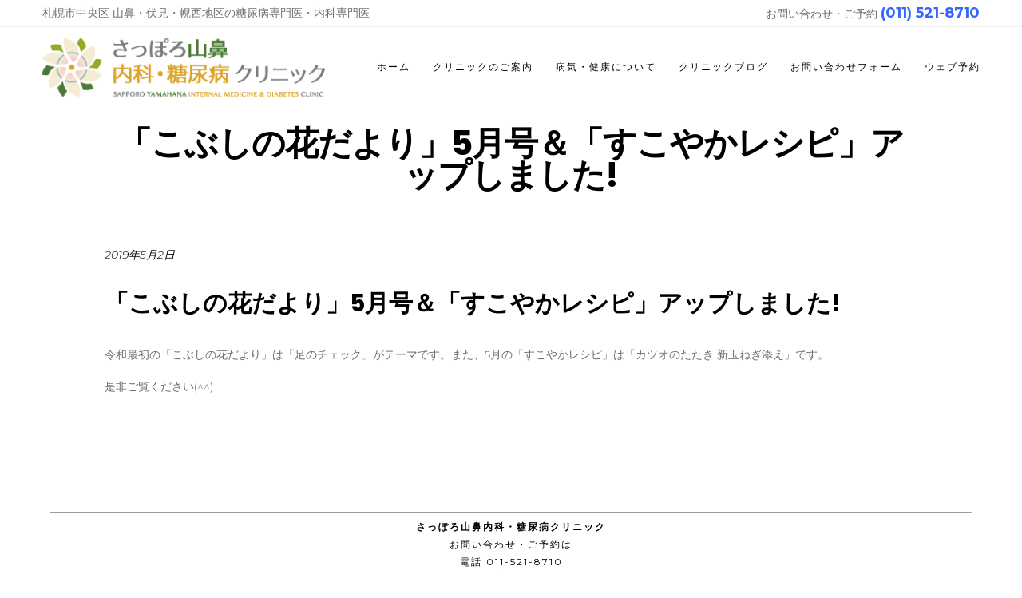

--- FILE ---
content_type: text/html; charset=UTF-8
request_url: https://clinic.yamahana.jp/archives/1412
body_size: 10891
content:
<!DOCTYPE html>
<html lang="ja">
<head>
	<!-- Google tag (gtag.js) -->
<script async src="https://www.googletagmanager.com/gtag/js?id=G-C693VLN98R">
</script>
<script>
  window.dataLayer = window.dataLayer || [];
  function gtag(){dataLayer.push(arguments);}
  gtag('js', new Date());

  gtag('config', 'G-C693VLN98R');
</script>
	<meta charset="UTF-8" />
			<meta name="viewport" content="width=device-width,initial-scale=1,user-scalable=no">
		<title>さっぽろ山鼻内科・糖尿病クリニック |   「こぶしの花だより」5月号＆「すこやかレシピ」アップしました!</title>

	
			
				
	<link rel="profile" href="http://gmpg.org/xfn/11"/>
			<link rel="pingback" href="https://yamahana.jp/clinic/xmlrpc.php">
		<link rel="shortcut icon" type="image/x-icon" href="http://yamahana.jp/clinic/wp-content/uploads/2018/10/fav-150x150.png" />
	<link rel="apple-touch-icon" href="http://yamahana.jp/clinic/wp-content/uploads/2018/10/fav-150x150.png" />
	<!--[if gte IE 9]>
	<style type="text/css">
		.gradient {
			filter: none;
		}
	</style>
	<![endif]-->

	<link href='//fonts.googleapis.com/css?family=Raleway:100,100italic,200,200italic,300,300italic,400,400italic,500,500italic,600,600italic,700,700italic,800,800italic,900,900italic|Crete+Round:100,100italic,200,200italic,300,300italic,400,400italic,500,500italic,600,600italic,700,700italic,800,800italic,900,900italic|Montserrat:100,100italic,200,200italic,300,300italic,400,400italic,500,500italic,600,600italic,700,700italic,800,800italic,900,900italic|Poppins:100,100italic,200,200italic,300,300italic,400,400italic,500,500italic,600,600italic,700,700italic,800,800italic,900,900italic&#038;subset=latin,latin-ext' rel='stylesheet' type='text/css' />
<meta name='robots' content='max-image-preview:large' />
	<style>img:is([sizes="auto" i], [sizes^="auto," i]) { contain-intrinsic-size: 3000px 1500px }</style>
	<link rel='dns-prefetch' href='//webfonts.xserver.jp' />
<link rel='dns-prefetch' href='//yamahana.jp' />
<link rel="alternate" type="application/rss+xml" title="さっぽろ山鼻内科・糖尿病クリニック &raquo; フィード" href="https://clinic.yamahana.jp/feed" />
<link rel="alternate" type="application/rss+xml" title="さっぽろ山鼻内科・糖尿病クリニック &raquo; コメントフィード" href="https://clinic.yamahana.jp/comments/feed" />
<link rel="alternate" type="application/rss+xml" title="さっぽろ山鼻内科・糖尿病クリニック &raquo; 「こぶしの花だより」5月号＆「すこやかレシピ」アップしました! のコメントのフィード" href="https://clinic.yamahana.jp/archives/1412/feed" />
<script type="text/javascript">
/* <![CDATA[ */
window._wpemojiSettings = {"baseUrl":"https:\/\/s.w.org\/images\/core\/emoji\/16.0.1\/72x72\/","ext":".png","svgUrl":"https:\/\/s.w.org\/images\/core\/emoji\/16.0.1\/svg\/","svgExt":".svg","source":{"concatemoji":"https:\/\/yamahana.jp\/clinic\/wp-includes\/js\/wp-emoji-release.min.js?ver=6.8.3"}};
/*! This file is auto-generated */
!function(s,n){var o,i,e;function c(e){try{var t={supportTests:e,timestamp:(new Date).valueOf()};sessionStorage.setItem(o,JSON.stringify(t))}catch(e){}}function p(e,t,n){e.clearRect(0,0,e.canvas.width,e.canvas.height),e.fillText(t,0,0);var t=new Uint32Array(e.getImageData(0,0,e.canvas.width,e.canvas.height).data),a=(e.clearRect(0,0,e.canvas.width,e.canvas.height),e.fillText(n,0,0),new Uint32Array(e.getImageData(0,0,e.canvas.width,e.canvas.height).data));return t.every(function(e,t){return e===a[t]})}function u(e,t){e.clearRect(0,0,e.canvas.width,e.canvas.height),e.fillText(t,0,0);for(var n=e.getImageData(16,16,1,1),a=0;a<n.data.length;a++)if(0!==n.data[a])return!1;return!0}function f(e,t,n,a){switch(t){case"flag":return n(e,"\ud83c\udff3\ufe0f\u200d\u26a7\ufe0f","\ud83c\udff3\ufe0f\u200b\u26a7\ufe0f")?!1:!n(e,"\ud83c\udde8\ud83c\uddf6","\ud83c\udde8\u200b\ud83c\uddf6")&&!n(e,"\ud83c\udff4\udb40\udc67\udb40\udc62\udb40\udc65\udb40\udc6e\udb40\udc67\udb40\udc7f","\ud83c\udff4\u200b\udb40\udc67\u200b\udb40\udc62\u200b\udb40\udc65\u200b\udb40\udc6e\u200b\udb40\udc67\u200b\udb40\udc7f");case"emoji":return!a(e,"\ud83e\udedf")}return!1}function g(e,t,n,a){var r="undefined"!=typeof WorkerGlobalScope&&self instanceof WorkerGlobalScope?new OffscreenCanvas(300,150):s.createElement("canvas"),o=r.getContext("2d",{willReadFrequently:!0}),i=(o.textBaseline="top",o.font="600 32px Arial",{});return e.forEach(function(e){i[e]=t(o,e,n,a)}),i}function t(e){var t=s.createElement("script");t.src=e,t.defer=!0,s.head.appendChild(t)}"undefined"!=typeof Promise&&(o="wpEmojiSettingsSupports",i=["flag","emoji"],n.supports={everything:!0,everythingExceptFlag:!0},e=new Promise(function(e){s.addEventListener("DOMContentLoaded",e,{once:!0})}),new Promise(function(t){var n=function(){try{var e=JSON.parse(sessionStorage.getItem(o));if("object"==typeof e&&"number"==typeof e.timestamp&&(new Date).valueOf()<e.timestamp+604800&&"object"==typeof e.supportTests)return e.supportTests}catch(e){}return null}();if(!n){if("undefined"!=typeof Worker&&"undefined"!=typeof OffscreenCanvas&&"undefined"!=typeof URL&&URL.createObjectURL&&"undefined"!=typeof Blob)try{var e="postMessage("+g.toString()+"("+[JSON.stringify(i),f.toString(),p.toString(),u.toString()].join(",")+"));",a=new Blob([e],{type:"text/javascript"}),r=new Worker(URL.createObjectURL(a),{name:"wpTestEmojiSupports"});return void(r.onmessage=function(e){c(n=e.data),r.terminate(),t(n)})}catch(e){}c(n=g(i,f,p,u))}t(n)}).then(function(e){for(var t in e)n.supports[t]=e[t],n.supports.everything=n.supports.everything&&n.supports[t],"flag"!==t&&(n.supports.everythingExceptFlag=n.supports.everythingExceptFlag&&n.supports[t]);n.supports.everythingExceptFlag=n.supports.everythingExceptFlag&&!n.supports.flag,n.DOMReady=!1,n.readyCallback=function(){n.DOMReady=!0}}).then(function(){return e}).then(function(){var e;n.supports.everything||(n.readyCallback(),(e=n.source||{}).concatemoji?t(e.concatemoji):e.wpemoji&&e.twemoji&&(t(e.twemoji),t(e.wpemoji)))}))}((window,document),window._wpemojiSettings);
/* ]]> */
</script>
<link rel='stylesheet' id='layerslider-css' href='https://yamahana.jp/clinic/wp-content/plugins/LayerSlider/assets/static/layerslider/css/layerslider.css?ver=8.1.2' type='text/css' media='all' />
<style id='wp-emoji-styles-inline-css' type='text/css'>

	img.wp-smiley, img.emoji {
		display: inline !important;
		border: none !important;
		box-shadow: none !important;
		height: 1em !important;
		width: 1em !important;
		margin: 0 0.07em !important;
		vertical-align: -0.1em !important;
		background: none !important;
		padding: 0 !important;
	}
</style>
<link rel='stylesheet' id='contact-form-7-css' href='https://yamahana.jp/clinic/wp-content/plugins/contact-form-7/includes/css/styles.css?ver=6.1.4' type='text/css' media='all' />
<link rel='stylesheet' id='whats-new-style-css' href='https://yamahana.jp/clinic/wp-content/plugins/whats-new-genarator/whats-new.css?ver=2.0.2' type='text/css' media='all' />
<style id='woocommerce-inline-inline-css' type='text/css'>
.woocommerce form .form-row .required { visibility: visible; }
</style>
<link rel='stylesheet' id='qode_default_style-css' href='https://yamahana.jp/clinic/wp-content/themes/stockholm/style.css?ver=6.8.3' type='text/css' media='all' />
<link rel='stylesheet' id='qode_stylesheet-css' href='https://yamahana.jp/clinic/wp-content/themes/stockholm/css/stylesheet.min.css?ver=6.8.3' type='text/css' media='all' />
<link rel='stylesheet' id='qode_woocommerce-css' href='https://yamahana.jp/clinic/wp-content/themes/stockholm/css/woocommerce.min.css?ver=6.8.3' type='text/css' media='all' />
<link rel='stylesheet' id='qode_style_dynamic-css' href='https://yamahana.jp/clinic/wp-content/themes/stockholm/css/style_dynamic.css?ver=1544170695' type='text/css' media='all' />
<link rel='stylesheet' id='qode_font-awesome-css' href='https://yamahana.jp/clinic/wp-content/themes/stockholm/css/font-awesome/css/font-awesome.min.css?ver=6.8.3' type='text/css' media='all' />
<link rel='stylesheet' id='qode_elegant-icons-css' href='https://yamahana.jp/clinic/wp-content/themes/stockholm/css/elegant-icons/style.min.css?ver=6.8.3' type='text/css' media='all' />
<link rel='stylesheet' id='qode_linear-icons-css' href='https://yamahana.jp/clinic/wp-content/themes/stockholm/css/linear-icons/style.css?ver=6.8.3' type='text/css' media='all' />
<link rel='stylesheet' id='mediaelement-css' href='https://yamahana.jp/clinic/wp-includes/js/mediaelement/mediaelementplayer-legacy.min.css?ver=4.2.17' type='text/css' media='all' />
<link rel='stylesheet' id='wp-mediaelement-css' href='https://yamahana.jp/clinic/wp-includes/js/mediaelement/wp-mediaelement.min.css?ver=6.8.3' type='text/css' media='all' />
<link rel='stylesheet' id='qode_responsive-css' href='https://yamahana.jp/clinic/wp-content/themes/stockholm/css/responsive.min.css?ver=6.8.3' type='text/css' media='all' />
<link rel='stylesheet' id='qode_style_dynamic_responsive-css' href='https://yamahana.jp/clinic/wp-content/themes/stockholm/css/style_dynamic_responsive.css?ver=1544170695' type='text/css' media='all' />
<link rel='stylesheet' id='js_composer_front-css' href='https://yamahana.jp/clinic/wp-content/plugins/js_composer/assets/css/js_composer.min.css?ver=8.0.1' type='text/css' media='all' />
<link rel='stylesheet' id='qode_custom_css-css' href='https://yamahana.jp/clinic/wp-content/themes/stockholm/css/custom_css.css?ver=1544170695' type='text/css' media='all' />
<link rel='stylesheet' id='qode_webkit-css' href='https://yamahana.jp/clinic/wp-content/themes/stockholm/css/webkit_stylesheet.css?ver=6.8.3' type='text/css' media='all' />
<link rel='stylesheet' id='qode_woocommerce_responsive-css' href='https://yamahana.jp/clinic/wp-content/themes/stockholm/css/woocommerce_responsive.min.css?ver=6.8.3' type='text/css' media='all' />
<script type="text/javascript" src="https://yamahana.jp/clinic/wp-includes/js/jquery/jquery.min.js?ver=3.7.1" id="jquery-core-js"></script>
<script type="text/javascript" src="https://yamahana.jp/clinic/wp-includes/js/jquery/jquery-migrate.min.js?ver=3.4.1" id="jquery-migrate-js"></script>
<script type="text/javascript" src="//webfonts.xserver.jp/js/xserverv3.js?fadein=0&amp;ver=2.0.9" id="typesquare_std-js"></script>
<script type="text/javascript" id="layerslider-utils-js-extra">
/* <![CDATA[ */
var LS_Meta = {"v":"8.1.2","fixGSAP":"1"};
/* ]]> */
</script>
<script type="text/javascript" src="https://yamahana.jp/clinic/wp-content/plugins/LayerSlider/assets/static/layerslider/js/layerslider.utils.js?ver=8.1.2" id="layerslider-utils-js"></script>
<script type="text/javascript" src="https://yamahana.jp/clinic/wp-content/plugins/LayerSlider/assets/static/layerslider/js/layerslider.kreaturamedia.jquery.js?ver=8.1.2" id="layerslider-js"></script>
<script type="text/javascript" src="https://yamahana.jp/clinic/wp-content/plugins/LayerSlider/assets/static/layerslider/js/layerslider.transitions.js?ver=8.1.2" id="layerslider-transitions-js"></script>
<script type="text/javascript" src="https://yamahana.jp/clinic/wp-content/plugins/woocommerce/assets/js/jquery-blockui/jquery.blockUI.min.js?ver=2.7.0-wc.10.4.3" id="wc-jquery-blockui-js" data-wp-strategy="defer"></script>
<script type="text/javascript" id="wc-add-to-cart-js-extra">
/* <![CDATA[ */
var wc_add_to_cart_params = {"ajax_url":"\/clinic\/wp-admin\/admin-ajax.php","wc_ajax_url":"\/?wc-ajax=%%endpoint%%","i18n_view_cart":"\u304a\u8cb7\u3044\u7269\u30ab\u30b4\u3092\u8868\u793a","cart_url":"https:\/\/clinic.yamahana.jp","is_cart":"","cart_redirect_after_add":"no"};
/* ]]> */
</script>
<script type="text/javascript" src="https://yamahana.jp/clinic/wp-content/plugins/woocommerce/assets/js/frontend/add-to-cart.min.js?ver=10.4.3" id="wc-add-to-cart-js" data-wp-strategy="defer"></script>
<script type="text/javascript" src="https://yamahana.jp/clinic/wp-content/plugins/woocommerce/assets/js/js-cookie/js.cookie.min.js?ver=2.1.4-wc.10.4.3" id="wc-js-cookie-js" defer="defer" data-wp-strategy="defer"></script>
<script type="text/javascript" id="woocommerce-js-extra">
/* <![CDATA[ */
var woocommerce_params = {"ajax_url":"\/clinic\/wp-admin\/admin-ajax.php","wc_ajax_url":"\/?wc-ajax=%%endpoint%%","i18n_password_show":"\u30d1\u30b9\u30ef\u30fc\u30c9\u3092\u8868\u793a","i18n_password_hide":"\u30d1\u30b9\u30ef\u30fc\u30c9\u3092\u96a0\u3059"};
/* ]]> */
</script>
<script type="text/javascript" src="https://yamahana.jp/clinic/wp-content/plugins/woocommerce/assets/js/frontend/woocommerce.min.js?ver=10.4.3" id="woocommerce-js" defer="defer" data-wp-strategy="defer"></script>
<script type="text/javascript" src="https://yamahana.jp/clinic/wp-content/plugins/js_composer/assets/js/vendors/woocommerce-add-to-cart.js?ver=8.0.1" id="vc_woocommerce-add-to-cart-js-js"></script>
<script type="text/javascript" src="https://yamahana.jp/clinic/wp-content/plugins/woocommerce/assets/js/select2/select2.full.min.js?ver=4.0.3-wc.10.4.3" id="wc-select2-js" defer="defer" data-wp-strategy="defer"></script>
<script></script><meta name="generator" content="Powered by LayerSlider 8.1.2 - Build Heros, Sliders, and Popups. Create Animations and Beautiful, Rich Web Content as Easy as Never Before on WordPress." />
<!-- LayerSlider updates and docs at: https://layerslider.com -->
<link rel="https://api.w.org/" href="https://clinic.yamahana.jp/wp-json/" /><link rel="alternate" title="JSON" type="application/json" href="https://clinic.yamahana.jp/wp-json/wp/v2/posts/1412" /><link rel="EditURI" type="application/rsd+xml" title="RSD" href="https://yamahana.jp/clinic/xmlrpc.php?rsd" />
<meta name="generator" content="WordPress 6.8.3" />
<meta name="generator" content="WooCommerce 10.4.3" />
<link rel="canonical" href="https://clinic.yamahana.jp/archives/1412" />
<link rel='shortlink' href='https://clinic.yamahana.jp/?p=1412' />
<link rel="alternate" title="oEmbed (JSON)" type="application/json+oembed" href="https://clinic.yamahana.jp/wp-json/oembed/1.0/embed?url=https%3A%2F%2Fclinic.yamahana.jp%2Farchives%2F1412" />
<link rel="alternate" title="oEmbed (XML)" type="text/xml+oembed" href="https://clinic.yamahana.jp/wp-json/oembed/1.0/embed?url=https%3A%2F%2Fclinic.yamahana.jp%2Farchives%2F1412&#038;format=xml" />
	<noscript><style>.woocommerce-product-gallery{ opacity: 1 !important; }</style></noscript>
	<style type="text/css">.recentcomments a{display:inline !important;padding:0 !important;margin:0 !important;}</style><meta name="generator" content="Powered by WPBakery Page Builder - drag and drop page builder for WordPress."/>
		<style type="text/css" id="wp-custom-css">
			
input.wpcf7-form-control.wpcf7-date,input.wpcf7-form-control.wpcf7-number,input.wpcf7-form-control.wpcf7-quiz,input.wpcf7-form-control.wpcf7-text,select.wpcf7-form-control.wpcf7-select,textarea.wpcf7-form-control.wpcf7-textarea {
    margin: 0 0 15px;
    padding: 10px 17px;
    border: 2px solid transparent;
    outline: 0;
    resize: none;
    font-family: inherit;
    line-height: 18px;
    background-color: #f5f5f5;
    color: #000000;
    -webkit-box-sizing: border-box;
    -moz-box-sizing: border-box;
    box-sizing: border-box;
}
		</style>
		<noscript><style> .wpb_animate_when_almost_visible { opacity: 1; }</style></noscript>
</head>

<body class="wp-singular post-template-default single single-post postid-1412 single-format-standard wp-theme-stockholm theme-stockholm woocommerce-no-js  select-theme-ver-4.5 smooth_scroll header_top_hide_on_mobile wpb-js-composer js-comp-ver-8.0.1 vc_responsive">

<div class="wrapper">
<div class="wrapper_inner">
<!-- Google Analytics start -->
<!-- Google Analytics end -->

	<header class="page_header scrolled_not_transparent has_top scroll_header_top_area  fixed">
		<div class="header_inner clearfix">

		<div class="header_top_bottom_holder">
					<div class="header_top clearfix" style='' >
										<div class="left">
							<div class="inner">
								<div class="header-widget widget_text header-left-widget">			<div class="textwidget"><p>札幌市中央区 山鼻・伏見・幌西地区の糖尿病専門医・内科専門医</p>
</div>
		</div>							</div>
						</div>
						<div class="right">
							<div class="inner">
								<div class="header-widget widget_text header-right-widget">			<div class="textwidget"><p>お問い合わせ・ご予約 <span style="color: #3366ff; font-size: large;"><b>(011) 521-8710 </b></span></p>
</div>
		</div>							</div>
						</div>
									</div>
				<div class="header_bottom clearfix" style='' >
			                    					<div class="header_inner_left">
                        													<div class="mobile_menu_button"><span><i class="fa fa-bars"></i></span></div>
												<div class="logo_wrapper">
														<div class="q_logo"><a href="https://clinic.yamahana.jp/"><img class="normal" src="http://yamahana.jp/clinic/wp-content/uploads/2018/10/logo3.png" alt="Logo"/><img class="light" src="http://yamahana.jp/clinic/wp-content/uploads/2018/10/logo3.png" alt="Logo"/><img class="dark" src="http://yamahana.jp/clinic/wp-content/uploads/2018/10/logo3.png" alt="Logo"/><img class="sticky" src="http://yamahana.jp/clinic/wp-content/uploads/2018/10/logo3.png" alt="Logo"/></a></div>
                            						</div>
						                        					</div>
										                                                							<div class="header_inner_right">
								<div class="side_menu_button_wrapper right">
																											<div class="side_menu_button">
																																							</div>
								</div>
							</div>
																		<nav class="main_menu drop_down   right">
							<ul id="menu-yamahana" class=""><li id="nav-menu-item-1002" class="menu-item menu-item-type-post_type menu-item-object-page menu-item-home  narrow"><a href="https://clinic.yamahana.jp/" class=""><i class="menu_icon fa blank"></i><span class="menu-text">ホーム</span><span class="plus"></span></a></li>
<li id="nav-menu-item-1067" class="menu-item menu-item-type-post_type menu-item-object-page menu-item-has-children  has_sub narrow"><a href="https://clinic.yamahana.jp/outline" class=""><i class="menu_icon fa blank"></i><span class="menu-text">クリニックのご案内</span><span class="plus"></span></a>
<div class="second"><div class="inner"><ul>
	<li id="nav-menu-item-1000" class="menu-item menu-item-type-post_type menu-item-object-page "><a href="https://clinic.yamahana.jp/doctor" class=""><i class="menu_icon fa blank"></i><span class="menu-text">院長あいさつ・当院の理念</span><span class="plus"></span></a></li>
	<li id="nav-menu-item-1001" class="menu-item menu-item-type-post_type menu-item-object-page "><a href="https://clinic.yamahana.jp/information" class=""><i class="menu_icon fa blank"></i><span class="menu-text">当院で行う診療・設備</span><span class="plus"></span></a></li>
	<li id="nav-menu-item-1449" class="menu-item menu-item-type-post_type menu-item-object-page "><a href="https://clinic.yamahana.jp/clinicalflow" class=""><i class="menu_icon fa blank"></i><span class="menu-text">当院診療の流れ</span><span class="plus"></span></a></li>
	<li id="nav-menu-item-1258" class="menu-item menu-item-type-post_type menu-item-object-page menu-item-has-children sub"><a href="https://clinic.yamahana.jp/mc_vac" class=""><i class="menu_icon fa blank"></i><span class="menu-text">健康診断・ワクチンについて</span><span class="plus"></span><i class="q_menu_arrow fa fa-angle-right"></i></a>
	<ul>
		<li id="nav-menu-item-1576" class="menu-item menu-item-type-post_type menu-item-object-page "><a href="https://clinic.yamahana.jp/mc_vac/tokutei" class=""><i class="menu_icon fa blank"></i><span class="menu-text">特定保健指導について</span><span class="plus"></span></a></li>
	</ul>
</li>
	<li id="nav-menu-item-1197" class="menu-item menu-item-type-post_type menu-item-object-page "><a href="https://clinic.yamahana.jp/eiyou" class=""><i class="menu_icon fa blank"></i><span class="menu-text">栄養相談について</span><span class="plus"></span></a></li>
	<li id="nav-menu-item-1539" class="menu-item menu-item-type-post_type menu-item-object-page "><a href="https://clinic.yamahana.jp/ci" class=""><i class="menu_icon fa blank"></i><span class="menu-text">診療実績</span><span class="plus"></span></a></li>
	<li id="nav-menu-item-1225" class="menu-item menu-item-type-post_type menu-item-object-page "><a href="https://clinic.yamahana.jp/access" class=""><i class="menu_icon fa blank"></i><span class="menu-text">交通アクセス</span><span class="plus"></span></a></li>
	<li id="nav-menu-item-1358" class="menu-item menu-item-type-post_type menu-item-object-page "><a href="https://clinic.yamahana.jp/renkei" class=""><i class="menu_icon fa blank"></i><span class="menu-text">連携医療機関</span><span class="plus"></span></a></li>
	<li id="nav-menu-item-1114" class="menu-item menu-item-type-post_type menu-item-object-page "><a href="https://clinic.yamahana.jp/privacy-2" class=""><i class="menu_icon fa blank"></i><span class="menu-text">個人情報に関する取り扱いについて</span><span class="plus"></span></a></li>
</ul></div></div>
</li>
<li id="nav-menu-item-1003" class="menu-item menu-item-type-post_type menu-item-object-page menu-item-has-children  has_sub narrow"><a href="https://clinic.yamahana.jp/health" class=""><i class="menu_icon fa blank"></i><span class="menu-text">病気・健康について</span><span class="plus"></span></a>
<div class="second"><div class="inner"><ul>
	<li id="nav-menu-item-998" class="menu-item menu-item-type-post_type menu-item-object-page "><a href="https://clinic.yamahana.jp/diabetes" class=""><i class="menu_icon fa blank"></i><span class="menu-text">糖尿病について</span><span class="plus"></span></a></li>
	<li id="nav-menu-item-1510" class="menu-item menu-item-type-post_type menu-item-object-page "><a href="https://clinic.yamahana.jp/diabetes/tousekiyobo" class=""><i class="menu_icon fa blank"></i><span class="menu-text">糖尿病透析予防外来について</span><span class="plus"></span></a></li>
	<li id="nav-menu-item-1391" class="menu-item menu-item-type-post_type menu-item-object-page "><a href="https://clinic.yamahana.jp/fmradio" class=""><i class="menu_icon fa blank"></i><span class="menu-text">健康教室＆FMラジオ</span><span class="plus"></span></a></li>
	<li id="nav-menu-item-1211" class="menu-item menu-item-type-post_type menu-item-object-page "><a href="https://clinic.yamahana.jp/diabetes/dm_diet" class=""><i class="menu_icon fa blank"></i><span class="menu-text">糖尿病の食事療法</span><span class="plus"></span></a></li>
	<li id="nav-menu-item-1289" class="menu-item menu-item-type-post_type menu-item-object-page "><a href="https://clinic.yamahana.jp/diabetes/dm_footcare" class=""><i class="menu_icon fa blank"></i><span class="menu-text">糖尿病とフットケア</span><span class="plus"></span></a></li>
	<li id="nav-menu-item-1350" class="menu-item menu-item-type-post_type menu-item-object-page "><a href="https://clinic.yamahana.jp/diabetes/cgm" class=""><i class="menu_icon fa blank"></i><span class="menu-text">皮下連続式グルコース測定(CGM)</span><span class="plus"></span></a></li>
</ul></div></div>
</li>
<li id="nav-menu-item-1142" class="menu-item menu-item-type-custom menu-item-object-custom  narrow"><a href="http://sapporoyamahana-dm.blog.jp/" class=""><i class="menu_icon fa blank"></i><span class="menu-text">クリニックブログ</span><span class="plus"></span></a></li>
<li id="nav-menu-item-1004" class="menu-item menu-item-type-post_type menu-item-object-page  narrow"><a href="https://clinic.yamahana.jp/admin" class=""><i class="menu_icon fa blank"></i><span class="menu-text">お問い合わせフォーム</span><span class="plus"></span></a></li>
<li id="nav-menu-item-1376" class="menu-item menu-item-type-post_type menu-item-object-page  narrow"><a href="https://clinic.yamahana.jp/reserve" class=""><i class="menu_icon fa blank"></i><span class="menu-text">ウェブ予約</span><span class="plus"></span></a></li>
</ul>						</nav>
												                        											<nav class="mobile_menu">
							<ul id="menu-yamahana-1" class=""><li id="mobile-menu-item-1002" class="menu-item menu-item-type-post_type menu-item-object-page menu-item-home "><a href="https://clinic.yamahana.jp/" class=""><span>ホーム</span></a><span class="mobile_arrow"><i class="fa fa-angle-right"></i><i class="fa fa-angle-down"></i></span></li>
<li id="mobile-menu-item-1067" class="menu-item menu-item-type-post_type menu-item-object-page menu-item-has-children  has_sub"><a href="https://clinic.yamahana.jp/outline" class=""><span>クリニックのご案内</span></a><span class="mobile_arrow"><i class="fa fa-angle-right"></i><i class="fa fa-angle-down"></i></span>
<ul class="sub_menu">
	<li id="mobile-menu-item-1000" class="menu-item menu-item-type-post_type menu-item-object-page "><a href="https://clinic.yamahana.jp/doctor" class=""><span>院長あいさつ・当院の理念</span></a><span class="mobile_arrow"><i class="fa fa-angle-right"></i><i class="fa fa-angle-down"></i></span></li>
	<li id="mobile-menu-item-1001" class="menu-item menu-item-type-post_type menu-item-object-page "><a href="https://clinic.yamahana.jp/information" class=""><span>当院で行う診療・設備</span></a><span class="mobile_arrow"><i class="fa fa-angle-right"></i><i class="fa fa-angle-down"></i></span></li>
	<li id="mobile-menu-item-1449" class="menu-item menu-item-type-post_type menu-item-object-page "><a href="https://clinic.yamahana.jp/clinicalflow" class=""><span>当院診療の流れ</span></a><span class="mobile_arrow"><i class="fa fa-angle-right"></i><i class="fa fa-angle-down"></i></span></li>
	<li id="mobile-menu-item-1258" class="menu-item menu-item-type-post_type menu-item-object-page menu-item-has-children  has_sub"><a href="https://clinic.yamahana.jp/mc_vac" class=""><span>健康診断・ワクチンについて</span></a><span class="mobile_arrow"><i class="fa fa-angle-right"></i><i class="fa fa-angle-down"></i></span>
	<ul class="sub_menu">
		<li id="mobile-menu-item-1576" class="menu-item menu-item-type-post_type menu-item-object-page "><a href="https://clinic.yamahana.jp/mc_vac/tokutei" class=""><span>特定保健指導について</span></a><span class="mobile_arrow"><i class="fa fa-angle-right"></i><i class="fa fa-angle-down"></i></span></li>
	</ul>
</li>
	<li id="mobile-menu-item-1197" class="menu-item menu-item-type-post_type menu-item-object-page "><a href="https://clinic.yamahana.jp/eiyou" class=""><span>栄養相談について</span></a><span class="mobile_arrow"><i class="fa fa-angle-right"></i><i class="fa fa-angle-down"></i></span></li>
	<li id="mobile-menu-item-1539" class="menu-item menu-item-type-post_type menu-item-object-page "><a href="https://clinic.yamahana.jp/ci" class=""><span>診療実績</span></a><span class="mobile_arrow"><i class="fa fa-angle-right"></i><i class="fa fa-angle-down"></i></span></li>
	<li id="mobile-menu-item-1225" class="menu-item menu-item-type-post_type menu-item-object-page "><a href="https://clinic.yamahana.jp/access" class=""><span>交通アクセス</span></a><span class="mobile_arrow"><i class="fa fa-angle-right"></i><i class="fa fa-angle-down"></i></span></li>
	<li id="mobile-menu-item-1358" class="menu-item menu-item-type-post_type menu-item-object-page "><a href="https://clinic.yamahana.jp/renkei" class=""><span>連携医療機関</span></a><span class="mobile_arrow"><i class="fa fa-angle-right"></i><i class="fa fa-angle-down"></i></span></li>
	<li id="mobile-menu-item-1114" class="menu-item menu-item-type-post_type menu-item-object-page "><a href="https://clinic.yamahana.jp/privacy-2" class=""><span>個人情報に関する取り扱いについて</span></a><span class="mobile_arrow"><i class="fa fa-angle-right"></i><i class="fa fa-angle-down"></i></span></li>
</ul>
</li>
<li id="mobile-menu-item-1003" class="menu-item menu-item-type-post_type menu-item-object-page menu-item-has-children  has_sub"><a href="https://clinic.yamahana.jp/health" class=""><span>病気・健康について</span></a><span class="mobile_arrow"><i class="fa fa-angle-right"></i><i class="fa fa-angle-down"></i></span>
<ul class="sub_menu">
	<li id="mobile-menu-item-998" class="menu-item menu-item-type-post_type menu-item-object-page "><a href="https://clinic.yamahana.jp/diabetes" class=""><span>糖尿病について</span></a><span class="mobile_arrow"><i class="fa fa-angle-right"></i><i class="fa fa-angle-down"></i></span></li>
	<li id="mobile-menu-item-1510" class="menu-item menu-item-type-post_type menu-item-object-page "><a href="https://clinic.yamahana.jp/diabetes/tousekiyobo" class=""><span>糖尿病透析予防外来について</span></a><span class="mobile_arrow"><i class="fa fa-angle-right"></i><i class="fa fa-angle-down"></i></span></li>
	<li id="mobile-menu-item-1391" class="menu-item menu-item-type-post_type menu-item-object-page "><a href="https://clinic.yamahana.jp/fmradio" class=""><span>健康教室＆FMラジオ</span></a><span class="mobile_arrow"><i class="fa fa-angle-right"></i><i class="fa fa-angle-down"></i></span></li>
	<li id="mobile-menu-item-1211" class="menu-item menu-item-type-post_type menu-item-object-page "><a href="https://clinic.yamahana.jp/diabetes/dm_diet" class=""><span>糖尿病の食事療法</span></a><span class="mobile_arrow"><i class="fa fa-angle-right"></i><i class="fa fa-angle-down"></i></span></li>
	<li id="mobile-menu-item-1289" class="menu-item menu-item-type-post_type menu-item-object-page "><a href="https://clinic.yamahana.jp/diabetes/dm_footcare" class=""><span>糖尿病とフットケア</span></a><span class="mobile_arrow"><i class="fa fa-angle-right"></i><i class="fa fa-angle-down"></i></span></li>
	<li id="mobile-menu-item-1350" class="menu-item menu-item-type-post_type menu-item-object-page "><a href="https://clinic.yamahana.jp/diabetes/cgm" class=""><span>皮下連続式グルコース測定(CGM)</span></a><span class="mobile_arrow"><i class="fa fa-angle-right"></i><i class="fa fa-angle-down"></i></span></li>
</ul>
</li>
<li id="mobile-menu-item-1142" class="menu-item menu-item-type-custom menu-item-object-custom "><a href="http://sapporoyamahana-dm.blog.jp/" class=""><span>クリニックブログ</span></a><span class="mobile_arrow"><i class="fa fa-angle-right"></i><i class="fa fa-angle-down"></i></span></li>
<li id="mobile-menu-item-1004" class="menu-item menu-item-type-post_type menu-item-object-page "><a href="https://clinic.yamahana.jp/admin" class=""><span>お問い合わせフォーム</span></a><span class="mobile_arrow"><i class="fa fa-angle-right"></i><i class="fa fa-angle-down"></i></span></li>
<li id="mobile-menu-item-1376" class="menu-item menu-item-type-post_type menu-item-object-page "><a href="https://clinic.yamahana.jp/reserve" class=""><span>ウェブ予約</span></a><span class="mobile_arrow"><i class="fa fa-angle-right"></i><i class="fa fa-angle-down"></i></span></li>
</ul>						</nav>
									</div>
		</div>
	</div>

	</header>






<div class="content content_top_margin">
			<div class="content_inner  ">
											<div class="title_outer title_without_animation  " data-height="100">
		<div class="title position_center standard_title with_background_color with_title_text_bg_color" style="height:100px;background-color:#ffffff;">
			<div class="image not_responsive"></div>
			
				<div class="title_holder" >
					<div class="container">
						<div class="container_inner clearfix">
								<div class="title_subtitle_holder" >
								
                                    
                                                                                    <h1 style="background-color: rgba(255,255,255,1)" ><span>「こぶしの花だより」5月号＆「すこやかレシピ」アップしました!</span></h1>
                                        
                                                                                
                                    								</div>
														</div>
					</div>
				</div>
		</div>
	</div>
								<div class="container">
					<div class="container_inner default_template_holder" >
				
											<div class="blog_holder blog_single">
						
		<article id="post-1412" class="post-1412 post type-post status-publish format-standard hentry category-1">
			<div class="post_content_holder">
								<div class="post_text">
					<div class="post_text_inner">
												<div class="post_info">
															<span class="time">
									<span>2019年5月2日</span>
								</span>
																											</div>
												<div class="post_content">
							<h2><span>「こぶしの花だより」5月号＆「すこやかレシピ」アップしました!</span></h2>
							<p>令和最初の「こぶしの花だより」は「足のチェック」がテーマです。また、5月の「すこやかレシピ」は「カツオのたたき 新玉ねぎ添え」です。</p>
<p>是非ご覧ください(^^)</p>
							<div class="clear"></div>
													</div>
					</div>
				</div>
			</div>
		</article>						<br/><br/> 
						
										</div>
				</div>
			</div>						
	



    </div>
</div>
<footer class="footer_border_columns">
	<div class="footer_inner clearfix">
							<div class="footer_bottom_holder">
								<div class="footer_bottom">
								<div class="textwidget"><hr width="90%" />
<div class="page" title="Page 5">
<div class="section">
<div class="layoutArea">
<div class="column">
<p><strong>さっぽろ山鼻内科・糖尿病クリニック</strong></p>
</div>
</div>
</div>
</div>
<p>お問い合わせ・ご予約は<br />
電話 011-521-8710</p>
<p>〒064-0917 北海道札幌市中央区南17条西17丁目3番1号</p>
</div>
						</div>
			</div>
			</div>
</footer>
</div>
</div>
<script type="speculationrules">
{"prefetch":[{"source":"document","where":{"and":[{"href_matches":"\/*"},{"not":{"href_matches":["\/clinic\/wp-*.php","\/clinic\/wp-admin\/*","\/clinic\/wp-content\/uploads\/*","\/clinic\/wp-content\/*","\/clinic\/wp-content\/plugins\/*","\/clinic\/wp-content\/themes\/stockholm\/*","\/*\\?(.+)"]}},{"not":{"selector_matches":"a[rel~=\"nofollow\"]"}},{"not":{"selector_matches":".no-prefetch, .no-prefetch a"}}]},"eagerness":"conservative"}]}
</script>
	<script type='text/javascript'>
		(function () {
			var c = document.body.className;
			c = c.replace(/woocommerce-no-js/, 'woocommerce-js');
			document.body.className = c;
		})();
	</script>
	<link rel='stylesheet' id='wc-blocks-style-css' href='https://yamahana.jp/clinic/wp-content/plugins/woocommerce/assets/client/blocks/wc-blocks.css?ver=wc-10.4.3' type='text/css' media='all' />
<script type="text/javascript" src="https://yamahana.jp/clinic/wp-includes/js/dist/hooks.min.js?ver=4d63a3d491d11ffd8ac6" id="wp-hooks-js"></script>
<script type="text/javascript" src="https://yamahana.jp/clinic/wp-includes/js/dist/i18n.min.js?ver=5e580eb46a90c2b997e6" id="wp-i18n-js"></script>
<script type="text/javascript" id="wp-i18n-js-after">
/* <![CDATA[ */
wp.i18n.setLocaleData( { 'text direction\u0004ltr': [ 'ltr' ] } );
/* ]]> */
</script>
<script type="text/javascript" src="https://yamahana.jp/clinic/wp-content/plugins/contact-form-7/includes/swv/js/index.js?ver=6.1.4" id="swv-js"></script>
<script type="text/javascript" id="contact-form-7-js-translations">
/* <![CDATA[ */
( function( domain, translations ) {
	var localeData = translations.locale_data[ domain ] || translations.locale_data.messages;
	localeData[""].domain = domain;
	wp.i18n.setLocaleData( localeData, domain );
} )( "contact-form-7", {"translation-revision-date":"2025-11-30 08:12:23+0000","generator":"GlotPress\/4.0.3","domain":"messages","locale_data":{"messages":{"":{"domain":"messages","plural-forms":"nplurals=1; plural=0;","lang":"ja_JP"},"This contact form is placed in the wrong place.":["\u3053\u306e\u30b3\u30f3\u30bf\u30af\u30c8\u30d5\u30a9\u30fc\u30e0\u306f\u9593\u9055\u3063\u305f\u4f4d\u7f6e\u306b\u7f6e\u304b\u308c\u3066\u3044\u307e\u3059\u3002"],"Error:":["\u30a8\u30e9\u30fc:"]}},"comment":{"reference":"includes\/js\/index.js"}} );
/* ]]> */
</script>
<script type="text/javascript" id="contact-form-7-js-before">
/* <![CDATA[ */
var wpcf7 = {
    "api": {
        "root": "https:\/\/clinic.yamahana.jp\/wp-json\/",
        "namespace": "contact-form-7\/v1"
    }
};
/* ]]> */
</script>
<script type="text/javascript" src="https://yamahana.jp/clinic/wp-content/plugins/contact-form-7/includes/js/index.js?ver=6.1.4" id="contact-form-7-js"></script>
<script type="text/javascript" id="qode-like-js-extra">
/* <![CDATA[ */
var qodeLike = {"ajaxurl":"https:\/\/yamahana.jp\/clinic\/wp-admin\/admin-ajax.php"};
/* ]]> */
</script>
<script type="text/javascript" src="https://yamahana.jp/clinic/wp-content/themes/stockholm/js/plugins/qode-like.js?ver=1.0" id="qode-like-js"></script>
<script type="text/javascript" id="mediaelement-core-js-before">
/* <![CDATA[ */
var mejsL10n = {"language":"ja","strings":{"mejs.download-file":"\u30d5\u30a1\u30a4\u30eb\u3092\u30c0\u30a6\u30f3\u30ed\u30fc\u30c9","mejs.install-flash":"\u3054\u5229\u7528\u306e\u30d6\u30e9\u30a6\u30b6\u30fc\u306f Flash Player \u304c\u7121\u52b9\u306b\u306a\u3063\u3066\u3044\u308b\u304b\u3001\u30a4\u30f3\u30b9\u30c8\u30fc\u30eb\u3055\u308c\u3066\u3044\u307e\u305b\u3093\u3002Flash Player \u30d7\u30e9\u30b0\u30a4\u30f3\u3092\u6709\u52b9\u306b\u3059\u308b\u304b\u3001\u6700\u65b0\u30d0\u30fc\u30b8\u30e7\u30f3\u3092 https:\/\/get.adobe.com\/jp\/flashplayer\/ \u304b\u3089\u30a4\u30f3\u30b9\u30c8\u30fc\u30eb\u3057\u3066\u304f\u3060\u3055\u3044\u3002","mejs.fullscreen":"\u30d5\u30eb\u30b9\u30af\u30ea\u30fc\u30f3","mejs.play":"\u518d\u751f","mejs.pause":"\u505c\u6b62","mejs.time-slider":"\u30bf\u30a4\u30e0\u30b9\u30e9\u30a4\u30c0\u30fc","mejs.time-help-text":"1\u79d2\u9032\u3080\u306b\u306f\u5de6\u53f3\u77e2\u5370\u30ad\u30fc\u3092\u300110\u79d2\u9032\u3080\u306b\u306f\u4e0a\u4e0b\u77e2\u5370\u30ad\u30fc\u3092\u4f7f\u3063\u3066\u304f\u3060\u3055\u3044\u3002","mejs.live-broadcast":"\u751f\u653e\u9001","mejs.volume-help-text":"\u30dc\u30ea\u30e5\u30fc\u30e0\u8abf\u7bc0\u306b\u306f\u4e0a\u4e0b\u77e2\u5370\u30ad\u30fc\u3092\u4f7f\u3063\u3066\u304f\u3060\u3055\u3044\u3002","mejs.unmute":"\u30df\u30e5\u30fc\u30c8\u89e3\u9664","mejs.mute":"\u30df\u30e5\u30fc\u30c8","mejs.volume-slider":"\u30dc\u30ea\u30e5\u30fc\u30e0\u30b9\u30e9\u30a4\u30c0\u30fc","mejs.video-player":"\u52d5\u753b\u30d7\u30ec\u30fc\u30e4\u30fc","mejs.audio-player":"\u97f3\u58f0\u30d7\u30ec\u30fc\u30e4\u30fc","mejs.captions-subtitles":"\u30ad\u30e3\u30d7\u30b7\u30e7\u30f3\/\u5b57\u5e55","mejs.captions-chapters":"\u30c1\u30e3\u30d7\u30bf\u30fc","mejs.none":"\u306a\u3057","mejs.afrikaans":"\u30a2\u30d5\u30ea\u30ab\u30fc\u30f3\u30b9\u8a9e","mejs.albanian":"\u30a2\u30eb\u30d0\u30cb\u30a2\u8a9e","mejs.arabic":"\u30a2\u30e9\u30d3\u30a2\u8a9e","mejs.belarusian":"\u30d9\u30e9\u30eb\u30fc\u30b7\u8a9e","mejs.bulgarian":"\u30d6\u30eb\u30ac\u30ea\u30a2\u8a9e","mejs.catalan":"\u30ab\u30bf\u30ed\u30cb\u30a2\u8a9e","mejs.chinese":"\u4e2d\u56fd\u8a9e","mejs.chinese-simplified":"\u4e2d\u56fd\u8a9e (\u7c21\u4f53\u5b57)","mejs.chinese-traditional":"\u4e2d\u56fd\u8a9e (\u7e41\u4f53\u5b57)","mejs.croatian":"\u30af\u30ed\u30a2\u30c1\u30a2\u8a9e","mejs.czech":"\u30c1\u30a7\u30b3\u8a9e","mejs.danish":"\u30c7\u30f3\u30de\u30fc\u30af\u8a9e","mejs.dutch":"\u30aa\u30e9\u30f3\u30c0\u8a9e","mejs.english":"\u82f1\u8a9e","mejs.estonian":"\u30a8\u30b9\u30c8\u30cb\u30a2\u8a9e","mejs.filipino":"\u30d5\u30a3\u30ea\u30d4\u30f3\u8a9e","mejs.finnish":"\u30d5\u30a3\u30f3\u30e9\u30f3\u30c9\u8a9e","mejs.french":"\u30d5\u30e9\u30f3\u30b9\u8a9e","mejs.galician":"\u30ac\u30ea\u30b7\u30a2\u8a9e","mejs.german":"\u30c9\u30a4\u30c4\u8a9e","mejs.greek":"\u30ae\u30ea\u30b7\u30e3\u8a9e","mejs.haitian-creole":"\u30cf\u30a4\u30c1\u8a9e","mejs.hebrew":"\u30d8\u30d6\u30e9\u30a4\u8a9e","mejs.hindi":"\u30d2\u30f3\u30c7\u30a3\u30fc\u8a9e","mejs.hungarian":"\u30cf\u30f3\u30ac\u30ea\u30fc\u8a9e","mejs.icelandic":"\u30a2\u30a4\u30b9\u30e9\u30f3\u30c9\u8a9e","mejs.indonesian":"\u30a4\u30f3\u30c9\u30cd\u30b7\u30a2\u8a9e","mejs.irish":"\u30a2\u30a4\u30eb\u30e9\u30f3\u30c9\u8a9e","mejs.italian":"\u30a4\u30bf\u30ea\u30a2\u8a9e","mejs.japanese":"\u65e5\u672c\u8a9e","mejs.korean":"\u97d3\u56fd\u8a9e","mejs.latvian":"\u30e9\u30c8\u30d3\u30a2\u8a9e","mejs.lithuanian":"\u30ea\u30c8\u30a2\u30cb\u30a2\u8a9e","mejs.macedonian":"\u30de\u30b1\u30c9\u30cb\u30a2\u8a9e","mejs.malay":"\u30de\u30ec\u30fc\u8a9e","mejs.maltese":"\u30de\u30eb\u30bf\u8a9e","mejs.norwegian":"\u30ce\u30eb\u30a6\u30a7\u30fc\u8a9e","mejs.persian":"\u30da\u30eb\u30b7\u30a2\u8a9e","mejs.polish":"\u30dd\u30fc\u30e9\u30f3\u30c9\u8a9e","mejs.portuguese":"\u30dd\u30eb\u30c8\u30ac\u30eb\u8a9e","mejs.romanian":"\u30eb\u30fc\u30de\u30cb\u30a2\u8a9e","mejs.russian":"\u30ed\u30b7\u30a2\u8a9e","mejs.serbian":"\u30bb\u30eb\u30d3\u30a2\u8a9e","mejs.slovak":"\u30b9\u30ed\u30d0\u30ad\u30a2\u8a9e","mejs.slovenian":"\u30b9\u30ed\u30d9\u30cb\u30a2\u8a9e","mejs.spanish":"\u30b9\u30da\u30a4\u30f3\u8a9e","mejs.swahili":"\u30b9\u30ef\u30d2\u30ea\u8a9e","mejs.swedish":"\u30b9\u30a6\u30a7\u30fc\u30c7\u30f3\u8a9e","mejs.tagalog":"\u30bf\u30ac\u30ed\u30b0\u8a9e","mejs.thai":"\u30bf\u30a4\u8a9e","mejs.turkish":"\u30c8\u30eb\u30b3\u8a9e","mejs.ukrainian":"\u30a6\u30af\u30e9\u30a4\u30ca\u8a9e","mejs.vietnamese":"\u30d9\u30c8\u30ca\u30e0\u8a9e","mejs.welsh":"\u30a6\u30a7\u30fc\u30eb\u30ba\u8a9e","mejs.yiddish":"\u30a4\u30c7\u30a3\u30c3\u30b7\u30e5\u8a9e"}};
/* ]]> */
</script>
<script type="text/javascript" src="https://yamahana.jp/clinic/wp-includes/js/mediaelement/mediaelement-and-player.min.js?ver=4.2.17" id="mediaelement-core-js"></script>
<script type="text/javascript" src="https://yamahana.jp/clinic/wp-includes/js/mediaelement/mediaelement-migrate.min.js?ver=6.8.3" id="mediaelement-migrate-js"></script>
<script type="text/javascript" id="mediaelement-js-extra">
/* <![CDATA[ */
var _wpmejsSettings = {"pluginPath":"\/clinic\/wp-includes\/js\/mediaelement\/","classPrefix":"mejs-","stretching":"responsive","audioShortcodeLibrary":"mediaelement","videoShortcodeLibrary":"mediaelement"};
/* ]]> */
</script>
<script type="text/javascript" src="https://yamahana.jp/clinic/wp-includes/js/mediaelement/wp-mediaelement.min.js?ver=6.8.3" id="wp-mediaelement-js"></script>
<script type="text/javascript" src="https://yamahana.jp/clinic/wp-content/themes/stockholm/js/plugins.js?ver=6.8.3" id="qode_plugins-js"></script>
<script type="text/javascript" src="https://yamahana.jp/clinic/wp-content/themes/stockholm/js/plugins/jquery.carouFredSel-6.2.1.js?ver=6.8.3" id="carouFredSel-js"></script>
<script type="text/javascript" src="https://yamahana.jp/clinic/wp-content/themes/stockholm/js/plugins/jquery.fullPage.min.js?ver=6.8.3" id="one_page_scroll-js"></script>
<script type="text/javascript" src="https://yamahana.jp/clinic/wp-content/themes/stockholm/js/plugins/lemmon-slider.js?ver=6.8.3" id="lemmonSlider-js"></script>
<script type="text/javascript" src="https://yamahana.jp/clinic/wp-content/themes/stockholm/js/plugins/jquery.mousewheel.min.js?ver=6.8.3" id="mousewheel-js"></script>
<script type="text/javascript" src="https://yamahana.jp/clinic/wp-content/themes/stockholm/js/plugins/jquery.touchSwipe.min.js?ver=6.8.3" id="touchSwipe-js"></script>
<script type="text/javascript" src="https://yamahana.jp/clinic/wp-content/plugins/js_composer/assets/lib/vendor/node_modules/isotope-layout/dist/isotope.pkgd.min.js?ver=8.0.1" id="isotope-js"></script>
<script type="text/javascript" src="https://yamahana.jp/clinic/wp-content/themes/stockholm/js/plugins/jquery.parallax-scroll.js?ver=6.8.3" id="parallax-scroll-js"></script>
<script type="text/javascript" src="https://yamahana.jp/clinic/wp-content/themes/stockholm/js/default_dynamic.js?ver=1544170695" id="qode_default_dynamic-js"></script>
<script type="text/javascript" id="qode_default-js-extra">
/* <![CDATA[ */
var QodeAdminAjax = {"ajaxurl":"https:\/\/yamahana.jp\/clinic\/wp-admin\/admin-ajax.php"};
/* ]]> */
</script>
<script type="text/javascript" src="https://yamahana.jp/clinic/wp-content/themes/stockholm/js/default.min.js?ver=6.8.3" id="qode_default-js"></script>
<script type="text/javascript" src="https://yamahana.jp/clinic/wp-content/themes/stockholm/js/custom_js.js?ver=1544170695" id="qode_custom_js-js"></script>
<script type="text/javascript" src="https://yamahana.jp/clinic/wp-content/themes/stockholm/js/plugins/SmoothScroll.js?ver=6.8.3" id="smoothScroll-js"></script>
<script type="text/javascript" src="https://yamahana.jp/clinic/wp-includes/js/comment-reply.min.js?ver=6.8.3" id="comment-reply-js" async="async" data-wp-strategy="async"></script>
<script type="text/javascript" src="https://yamahana.jp/clinic/wp-content/plugins/js_composer/assets/js/dist/js_composer_front.min.js?ver=8.0.1" id="wpb_composer_front_js-js"></script>
<script type="text/javascript" src="https://yamahana.jp/clinic/wp-content/themes/stockholm/js/woocommerce.min.js?ver=6.8.3" id="qode_woocommerce_script-js"></script>
<script type="text/javascript" src="https://yamahana.jp/clinic/wp-content/plugins/woocommerce/assets/js/sourcebuster/sourcebuster.min.js?ver=10.4.3" id="sourcebuster-js-js"></script>
<script type="text/javascript" id="wc-order-attribution-js-extra">
/* <![CDATA[ */
var wc_order_attribution = {"params":{"lifetime":1.0000000000000000818030539140313095458623138256371021270751953125e-5,"session":30,"base64":false,"ajaxurl":"https:\/\/yamahana.jp\/clinic\/wp-admin\/admin-ajax.php","prefix":"wc_order_attribution_","allowTracking":true},"fields":{"source_type":"current.typ","referrer":"current_add.rf","utm_campaign":"current.cmp","utm_source":"current.src","utm_medium":"current.mdm","utm_content":"current.cnt","utm_id":"current.id","utm_term":"current.trm","utm_source_platform":"current.plt","utm_creative_format":"current.fmt","utm_marketing_tactic":"current.tct","session_entry":"current_add.ep","session_start_time":"current_add.fd","session_pages":"session.pgs","session_count":"udata.vst","user_agent":"udata.uag"}};
/* ]]> */
</script>
<script type="text/javascript" src="https://yamahana.jp/clinic/wp-content/plugins/woocommerce/assets/js/frontend/order-attribution.min.js?ver=10.4.3" id="wc-order-attribution-js"></script>
<script></script></body>
</html>	

--- FILE ---
content_type: text/css
request_url: https://yamahana.jp/clinic/wp-content/themes/stockholm/css/custom_css.css?ver=1544170695
body_size: 2390
content:


.qode_search_form i{
    color: #000;
}

header .header_top,
header .header_bottom{
    padding: 0 3%;
}

header .header_inner_left{
    left: 3%;
}

.side_menu_button > a{
    padding-right: 0;
    padding-left: 7px;
    top: 2px;
}

.q_slider{
    padding: 0 3%;
    box-sizing: border-box;
}

.q_slider_inner{
    overflow: hidden;
}

.q_tabs .tabs-nav li{
    margin-right: 45px;
}

.q_tabs .tabs-nav li a{
    padding: 0;
    letter-spacing: 0;
}

.woocommerce .product .images {
    width: 49%;
    margin-right: 4%;
}

.woocommerce .summary{
    width: 47%;
}

.woocommerce .product .summary h2.product_title{
    margin-bottom: 14px;
}

.woocommerce .product .woocommerce-product-rating{
    margin: 0;
}

.woocommerce .product .woocommerce-product-rating .star-rating {
    float: none;
    display: inline-block;
    vertical-align: middle;
}

.woocommerce .product .woocommerce-product-rating a.woocommerce-review-link {
    display: inline-block;
    vertical-align: middle;
}

.woocommerce .product .summary .price{
    margin-bottom: 13px;
}

.woocommerce .product .summary .woocommerce-product-details__short-description{
    margin-bottom: 20px;
}

.woocommerce div.product .summary table.variations, 
.woocommerce div.product div.related .related-products-title, 
.woocommerce div.product div.upsells .related-products-title{
    margin-bottom: 40px;
}

.woocommerce .quantity input.qty{
    font-family: 'Montserrat', sans-serif;
    font-size: 14px;
    font-weight: bold;
    background-color: #fff;
    color: #646464;
    border-color: #eaeaea;
    font-style: normal;
}

.woocommerce-cart .woocommerce .quantity input.qty{
    font-size: 12px;
}

.woocommerce .quantity .minus,
.woocommerce .quantity .plus{
     font-family: 'Montserrat', sans-serif;
    font-size: 16px;
    font-weight: bold;
    background-color: #eaeaea;
    border-color: #eaeaea;
    color: #646464;
}

.woocommerce .quantity .minus:hover,
.woocommerce .quantity .plus:hover{
    color: #fff;
}

.woocommerce .product .summary .product_meta{
    margin-top: 50px;
}

.woocommerce-page.single-product .social_share_list_holder{
    margin-top: 38px;
}

.woocommerce div.product div.product_meta>span.social_share_title{
    display: none;
}

.woocommerce-page.single-product .social_share_list_holder ul li:first-child{
    margin: 0;
}

.woocommerce .summary .q_tabs.woocommerce-tabs{
    margin-top: 62px;
}

.woocommerce-page .widget_price_filter .ui-slider .ui-slider-handle{
    margin-left: -2px !important;
}

.woocommerce .widget_price_filter .price_label,
.woocommerce-page .widget_price_filter .price_label {
    text-transform: none;
}

.woocommerce .woocommerce-result-count{
    font-size: 12px;
}

.woocommerce .product .images{
    margin-bottom: 80px;
}

.myaccount_user, .woocommerce .woocommerce-error, .woocommerce .woocommerce-info, .woocommerce .woocommerce-message, .woocommerce div.message{
    border: 1px solid #d6d6d6;
    background-color: transparent;
    color: #6d6d6d;
    font-size: 16px;
}

.qodef-subscription-form input.wpcf7-form-control.wpcf7-text{
    border: 0;
    border-bottom: 1px solid #cacaca;
}

.qodef-subscription-form .qode-subscription-submit{
    position: absolute;
    right: 0;
    top: 0;
    width: 30px;
    height: 30px;
}

.qodef-subscription-form .qode-subscription-submit:after{
    width: 30px;
    height: 30px;
    font-family: 'ElegantIcons';
    content: "\39";
    position: absolute;
    display: block;
    top: 0;
    right: 0;
    line-height: 30px;
    font-size: 24px;
    color: #000;
    pointer-events: none;

}

.qodef-subscription-form input.wpcf7-form-control.wpcf7-submit{
    background-color: transparent;
    border: 0;
    position: relative;
    top: auto;
    right: auto;
    width: 30px;
    height: 30px;
    overflow: hidden;
    text-indent: -2000px;
    padding: 0;
}

.flexslider .flex-prev{
    left: 15px;
}
.flexslider .flex-next{
    right: 15px;
}
.woocommerce .widget_price_filter .price_label, .woocommerce-page .widget_price_filter .price_label {
    font-weight: 300;
    letter-spacing: 0;
}
.woocommerce .widget_price_filter .button {
    border: none;
    padding: 0;
    font-size: 14px;
    font-weight: 700;
}
.woocommerce .widget_price_filter .button:hover{
 background-color: transparent;
  border: none;
color:#000;
}
.woocommerce .widget_price_filter .price_slider, .woocommerce-page .widget_price_filter .price_slider {
    margin-top: 18px;
    margin-bottom: 24px;
}
.woocommerce .price_slider_amount {
    margin-top: 22px;
}
.woocommerce aside.sidebar .widget h4{
padding-left:0 !important;
padding-right:0 !important;
margin-bottom: 10px !important;
}
aside.sidebar .widget {
    border-bottom: 1px solid #e3e3e3;
    padding-bottom: 20px;
    margin: 0 0 40px 0;
}
aside.sidebar .widget #searchform {
    background-color: transparent;
    border: 1px solid #e3e3e3;
}
aside.sidebar .widget #searchform input[type='text'],
aside.sidebar .widget #searchsubmit {
    height: 47px;
    font-weight: 300;
}
aside.sidebar .widget #searchsubmit {
    font-size: 14px;
}
.woocommerce aside ul.product_list_widget li a, aside ul.product_list_widget li a{
text-transform: none;
font-weight: 500;
color: #000;
}

.woocommerce aside ul.product_list_widget li span.amount,
 aside ul.product_list_widget li span.amount {
font-style: normal;
font-size: 13px;
color: #888;
}

.woocommerce aside ul.product_list_widget li img, aside ul.product_list_widget li img{
max-width: 96px;
}

.woocommerce aside.sidebar ul.product_list_widget li, aside ul.product_list_widget li {
    padding: 10px 0;
border-bottom:none;
}
.woocommerce aside .widget ul.product-categories, .woocommerce-page aside .widget ul.product-categories, aside .widget ul.product-categories, aside .widget.widget_layered_nav ul {
    padding: 0 ;
}
aside .widget.widget_layered_nav ul li span.count{
    font-size: 11px;
    line-height: 30px;
    font-weight: 500;
    font-style: normal;
    text-transform: uppercase;
    color: #888888;
}
.woocommerce aside.sidebar .widget.widget_layered_nav {
       margin: 0 0 36px;
}
.woocommerce aside.sidebar .widget.widget_product_categories {
    margin: 0 0 35px;
}

 nav.main_menu > ul > li > a:after,
.qode-login-register-widget.qode-user-logged-in:after {
content: "";
position: absolute;
height: 4px;
width: 0;
bottom: 0;
left: 14px;
background: #ffdc4f;
-webkit-transition: width 0.3s;
transition: width 0.3s;
}

.qode-login-register-widget.qode-user-logged-in:after {
left: 10px;
}

nav.main_menu > ul > li.current-menu-item > a:after,
nav.main_menu > ul > li:hover > a:after {
   width: calc(100% - 28px);
}

.header_bottom .qode-login-register-widget.qode-user-logged-in .qode-login-dropdown {
left: 10px;
}

.qode-login-register-widget.qode-user-logged-in:hover:after {
   width: calc(100% - 15px);
}

#back_to_top span span.arrow_carrot-up:before{
    content: "\36";
}

.header_bottom .qode-login-register-widget.qode-user-logged-in .qode-logged-in-user .qode-logged-in-user-inner>span{
    margin-right: 0;
}

.shopping_cart_header{
    margin-top: -3px;
}

.shopping_cart_header .header_cart{
    padding: 0;
}

.shopping_cart_dropdown{
    background-color: #fff;
}

.shopping_cart_dropdown ul li a{
    font-size: 13px;
    font-weight: 500;
    text-transform: none;
    letter-spacing: 0px;
}

.shopping_cart_dropdown .cart_list span.quantity{
    font-size: 13px;
    font-weight: 300;
    color: #888;
}

.wpml-ls-legacy-dropdown{
    width: auto;
}

.header_top #lang_sel li{
    width: auto !important;
    }

.header_top #lang_sel > ul > li > a{
    padding-left: 0 !important;
}

.header_top #lang_sel ul li a, .header_top #lang_sel_click ul li a{
    font-size: 11px !important;
    text-transform: uppercase;
    font-style: normal;
    color: #000 !important;
    font-weight: 500;
}
    
.header_top #lang_sel ul li:hover a, .header_top #lang_sel_click ul li:hover a{
    color: #000 !important;
 }
    
.header_top #lang_sel>ul>li>a:after, .header_top #lang_sel_click>ul>li>a:after{
    right: 0px;
}
        
.header_top #lang_sel ul ul{
    background-color: #fff;
    border: 1px solid #efefef;
}
    
.header-widget.widget_nav_menu ul.menu li a{
    font-size: 11px;
    text-transform: uppercase;
    color: #4f4f4f;
    font-weight: 500;
    letter-spacing: 1px;
}

.header_top .right .inner .header-widget:after{
    content: "|";
    color: #d8d8d8;
    right: 0;
    top: 2px;
    position: absolute;
}
    
.header_top .right .inner .header-widget:last-child:after{
    display: none;
}

.header_top .right .inner .header-widget{
    margin-right: 15px;
    padding-right: 15px;
    position: relative;
}
    
.header_top .right .inner .header-widget:last-child{
    padding: 0;
    margin: 0
}

.qode-popup-opener{
    font-size: 12px;
}

.yith-wcwl-add-button a:not(.qode-adding-to-wishlist):hover:after, .yith-wcwl-wishlistaddedbrowse a:not(.qode-adding-to-wishlist):hover:after, .yith-wcwl-wishlistexistsbrowse a:not(.qode-adding-to-wishlist):hover:after{
    opacity: 1;
    color: #ffdc4f;
}

.qode_search_form i {
    padding: 0 0 0 3%;
}

.qode_search_form .qode_search_close {
   right: 3%;
}

.header_top #lang_sel ul ul {
    left: -16px;
}

.woocommerce .button, .woocommerce button.button,
.woocommerce-page .button, .woocommerce-page button.button,
.product .summary .yith-wcwl-add-to-wishlist .yith-wcwl-wishlistexistsbrowse a,
.product .summary .yith-wcwl-add-to-wishlist .yith-wcwl-add-button a,
.woocommerce #content .quantity .minus, 
.woocommerce #content .quantity .plus, 
.woocommerce .quantity .minus, 
.woocommerce .quantity .plus, 
.woocommerce-page #content .quantity .minus, 
.woocommerce-page #content .quantity .plus, 
.woocommerce-page .quantity .minus, 
.woocommerce-page .quantity .plus {
   -webkit-transition: all 0.15s ease;
    transition: all 0.15s ease;
}
